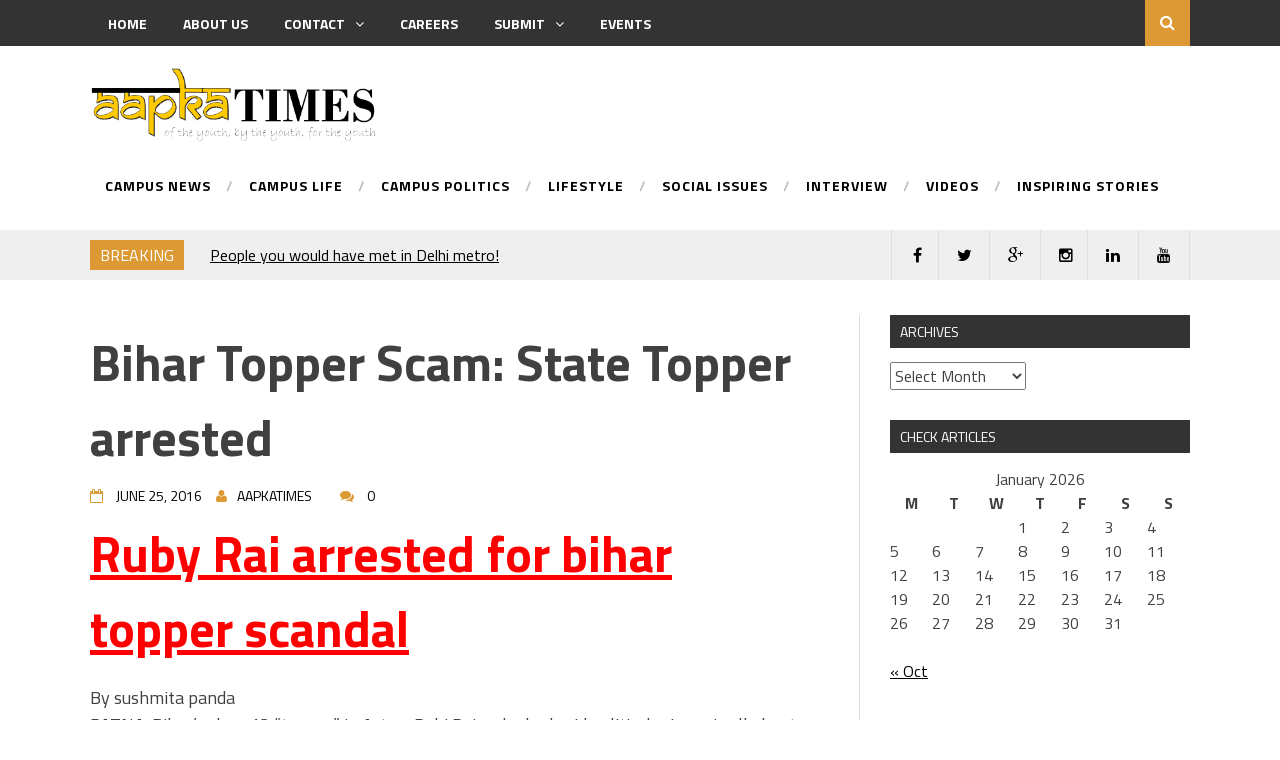

--- FILE ---
content_type: text/html; charset=UTF-8
request_url: http://www.aapkatimes.com/ruby-rai-arrested-for-bihar-topper-scandal/
body_size: 16083
content:
<!DOCTYPE html>
<html lang="en-US">
<head>
<meta charset="UTF-8">
<meta name="viewport" content="width=device-width, initial-scale=1">
<link rel="profile" href="http://gmpg.org/xfn/11">
<link rel="pingback" href="http://www.aapkatimes.com/xmlrpc.php">
<title>Bihar Topper Scam: State Topper arrested &#8211; Aapka Times</title>
<meta name='robots' content='max-image-preview:large' />
<link rel='dns-prefetch' href='//fonts.googleapis.com' />
<link rel="alternate" type="application/rss+xml" title="Aapka Times &raquo; Feed" href="http://www.aapkatimes.com/feed/" />
<link rel="alternate" type="application/rss+xml" title="Aapka Times &raquo; Comments Feed" href="http://www.aapkatimes.com/comments/feed/" />
<link rel="alternate" type="application/rss+xml" title="Aapka Times &raquo; Bihar Topper Scam: State Topper arrested Comments Feed" href="http://www.aapkatimes.com/ruby-rai-arrested-for-bihar-topper-scandal/feed/" />
<link rel="alternate" title="oEmbed (JSON)" type="application/json+oembed" href="http://www.aapkatimes.com/wp-json/oembed/1.0/embed?url=http%3A%2F%2Fwww.aapkatimes.com%2Fruby-rai-arrested-for-bihar-topper-scandal%2F" />
<link rel="alternate" title="oEmbed (XML)" type="text/xml+oembed" href="http://www.aapkatimes.com/wp-json/oembed/1.0/embed?url=http%3A%2F%2Fwww.aapkatimes.com%2Fruby-rai-arrested-for-bihar-topper-scandal%2F&#038;format=xml" />
<style id='wp-img-auto-sizes-contain-inline-css' type='text/css'>
img:is([sizes=auto i],[sizes^="auto," i]){contain-intrinsic-size:3000px 1500px}
/*# sourceURL=wp-img-auto-sizes-contain-inline-css */
</style>
<style id='wp-emoji-styles-inline-css' type='text/css'>

	img.wp-smiley, img.emoji {
		display: inline !important;
		border: none !important;
		box-shadow: none !important;
		height: 1em !important;
		width: 1em !important;
		margin: 0 0.07em !important;
		vertical-align: -0.1em !important;
		background: none !important;
		padding: 0 !important;
	}
/*# sourceURL=wp-emoji-styles-inline-css */
</style>
<style id='wp-block-library-inline-css' type='text/css'>
:root{--wp-block-synced-color:#7a00df;--wp-block-synced-color--rgb:122,0,223;--wp-bound-block-color:var(--wp-block-synced-color);--wp-editor-canvas-background:#ddd;--wp-admin-theme-color:#007cba;--wp-admin-theme-color--rgb:0,124,186;--wp-admin-theme-color-darker-10:#006ba1;--wp-admin-theme-color-darker-10--rgb:0,107,160.5;--wp-admin-theme-color-darker-20:#005a87;--wp-admin-theme-color-darker-20--rgb:0,90,135;--wp-admin-border-width-focus:2px}@media (min-resolution:192dpi){:root{--wp-admin-border-width-focus:1.5px}}.wp-element-button{cursor:pointer}:root .has-very-light-gray-background-color{background-color:#eee}:root .has-very-dark-gray-background-color{background-color:#313131}:root .has-very-light-gray-color{color:#eee}:root .has-very-dark-gray-color{color:#313131}:root .has-vivid-green-cyan-to-vivid-cyan-blue-gradient-background{background:linear-gradient(135deg,#00d084,#0693e3)}:root .has-purple-crush-gradient-background{background:linear-gradient(135deg,#34e2e4,#4721fb 50%,#ab1dfe)}:root .has-hazy-dawn-gradient-background{background:linear-gradient(135deg,#faaca8,#dad0ec)}:root .has-subdued-olive-gradient-background{background:linear-gradient(135deg,#fafae1,#67a671)}:root .has-atomic-cream-gradient-background{background:linear-gradient(135deg,#fdd79a,#004a59)}:root .has-nightshade-gradient-background{background:linear-gradient(135deg,#330968,#31cdcf)}:root .has-midnight-gradient-background{background:linear-gradient(135deg,#020381,#2874fc)}:root{--wp--preset--font-size--normal:16px;--wp--preset--font-size--huge:42px}.has-regular-font-size{font-size:1em}.has-larger-font-size{font-size:2.625em}.has-normal-font-size{font-size:var(--wp--preset--font-size--normal)}.has-huge-font-size{font-size:var(--wp--preset--font-size--huge)}.has-text-align-center{text-align:center}.has-text-align-left{text-align:left}.has-text-align-right{text-align:right}.has-fit-text{white-space:nowrap!important}#end-resizable-editor-section{display:none}.aligncenter{clear:both}.items-justified-left{justify-content:flex-start}.items-justified-center{justify-content:center}.items-justified-right{justify-content:flex-end}.items-justified-space-between{justify-content:space-between}.screen-reader-text{border:0;clip-path:inset(50%);height:1px;margin:-1px;overflow:hidden;padding:0;position:absolute;width:1px;word-wrap:normal!important}.screen-reader-text:focus{background-color:#ddd;clip-path:none;color:#444;display:block;font-size:1em;height:auto;left:5px;line-height:normal;padding:15px 23px 14px;text-decoration:none;top:5px;width:auto;z-index:100000}html :where(.has-border-color){border-style:solid}html :where([style*=border-top-color]){border-top-style:solid}html :where([style*=border-right-color]){border-right-style:solid}html :where([style*=border-bottom-color]){border-bottom-style:solid}html :where([style*=border-left-color]){border-left-style:solid}html :where([style*=border-width]){border-style:solid}html :where([style*=border-top-width]){border-top-style:solid}html :where([style*=border-right-width]){border-right-style:solid}html :where([style*=border-bottom-width]){border-bottom-style:solid}html :where([style*=border-left-width]){border-left-style:solid}html :where(img[class*=wp-image-]){height:auto;max-width:100%}:where(figure){margin:0 0 1em}html :where(.is-position-sticky){--wp-admin--admin-bar--position-offset:var(--wp-admin--admin-bar--height,0px)}@media screen and (max-width:600px){html :where(.is-position-sticky){--wp-admin--admin-bar--position-offset:0px}}

/*# sourceURL=wp-block-library-inline-css */
</style><style id='global-styles-inline-css' type='text/css'>
:root{--wp--preset--aspect-ratio--square: 1;--wp--preset--aspect-ratio--4-3: 4/3;--wp--preset--aspect-ratio--3-4: 3/4;--wp--preset--aspect-ratio--3-2: 3/2;--wp--preset--aspect-ratio--2-3: 2/3;--wp--preset--aspect-ratio--16-9: 16/9;--wp--preset--aspect-ratio--9-16: 9/16;--wp--preset--color--black: #000000;--wp--preset--color--cyan-bluish-gray: #abb8c3;--wp--preset--color--white: #ffffff;--wp--preset--color--pale-pink: #f78da7;--wp--preset--color--vivid-red: #cf2e2e;--wp--preset--color--luminous-vivid-orange: #ff6900;--wp--preset--color--luminous-vivid-amber: #fcb900;--wp--preset--color--light-green-cyan: #7bdcb5;--wp--preset--color--vivid-green-cyan: #00d084;--wp--preset--color--pale-cyan-blue: #8ed1fc;--wp--preset--color--vivid-cyan-blue: #0693e3;--wp--preset--color--vivid-purple: #9b51e0;--wp--preset--gradient--vivid-cyan-blue-to-vivid-purple: linear-gradient(135deg,rgb(6,147,227) 0%,rgb(155,81,224) 100%);--wp--preset--gradient--light-green-cyan-to-vivid-green-cyan: linear-gradient(135deg,rgb(122,220,180) 0%,rgb(0,208,130) 100%);--wp--preset--gradient--luminous-vivid-amber-to-luminous-vivid-orange: linear-gradient(135deg,rgb(252,185,0) 0%,rgb(255,105,0) 100%);--wp--preset--gradient--luminous-vivid-orange-to-vivid-red: linear-gradient(135deg,rgb(255,105,0) 0%,rgb(207,46,46) 100%);--wp--preset--gradient--very-light-gray-to-cyan-bluish-gray: linear-gradient(135deg,rgb(238,238,238) 0%,rgb(169,184,195) 100%);--wp--preset--gradient--cool-to-warm-spectrum: linear-gradient(135deg,rgb(74,234,220) 0%,rgb(151,120,209) 20%,rgb(207,42,186) 40%,rgb(238,44,130) 60%,rgb(251,105,98) 80%,rgb(254,248,76) 100%);--wp--preset--gradient--blush-light-purple: linear-gradient(135deg,rgb(255,206,236) 0%,rgb(152,150,240) 100%);--wp--preset--gradient--blush-bordeaux: linear-gradient(135deg,rgb(254,205,165) 0%,rgb(254,45,45) 50%,rgb(107,0,62) 100%);--wp--preset--gradient--luminous-dusk: linear-gradient(135deg,rgb(255,203,112) 0%,rgb(199,81,192) 50%,rgb(65,88,208) 100%);--wp--preset--gradient--pale-ocean: linear-gradient(135deg,rgb(255,245,203) 0%,rgb(182,227,212) 50%,rgb(51,167,181) 100%);--wp--preset--gradient--electric-grass: linear-gradient(135deg,rgb(202,248,128) 0%,rgb(113,206,126) 100%);--wp--preset--gradient--midnight: linear-gradient(135deg,rgb(2,3,129) 0%,rgb(40,116,252) 100%);--wp--preset--font-size--small: 13px;--wp--preset--font-size--medium: 20px;--wp--preset--font-size--large: 36px;--wp--preset--font-size--x-large: 42px;--wp--preset--spacing--20: 0.44rem;--wp--preset--spacing--30: 0.67rem;--wp--preset--spacing--40: 1rem;--wp--preset--spacing--50: 1.5rem;--wp--preset--spacing--60: 2.25rem;--wp--preset--spacing--70: 3.38rem;--wp--preset--spacing--80: 5.06rem;--wp--preset--shadow--natural: 6px 6px 9px rgba(0, 0, 0, 0.2);--wp--preset--shadow--deep: 12px 12px 50px rgba(0, 0, 0, 0.4);--wp--preset--shadow--sharp: 6px 6px 0px rgba(0, 0, 0, 0.2);--wp--preset--shadow--outlined: 6px 6px 0px -3px rgb(255, 255, 255), 6px 6px rgb(0, 0, 0);--wp--preset--shadow--crisp: 6px 6px 0px rgb(0, 0, 0);}:where(.is-layout-flex){gap: 0.5em;}:where(.is-layout-grid){gap: 0.5em;}body .is-layout-flex{display: flex;}.is-layout-flex{flex-wrap: wrap;align-items: center;}.is-layout-flex > :is(*, div){margin: 0;}body .is-layout-grid{display: grid;}.is-layout-grid > :is(*, div){margin: 0;}:where(.wp-block-columns.is-layout-flex){gap: 2em;}:where(.wp-block-columns.is-layout-grid){gap: 2em;}:where(.wp-block-post-template.is-layout-flex){gap: 1.25em;}:where(.wp-block-post-template.is-layout-grid){gap: 1.25em;}.has-black-color{color: var(--wp--preset--color--black) !important;}.has-cyan-bluish-gray-color{color: var(--wp--preset--color--cyan-bluish-gray) !important;}.has-white-color{color: var(--wp--preset--color--white) !important;}.has-pale-pink-color{color: var(--wp--preset--color--pale-pink) !important;}.has-vivid-red-color{color: var(--wp--preset--color--vivid-red) !important;}.has-luminous-vivid-orange-color{color: var(--wp--preset--color--luminous-vivid-orange) !important;}.has-luminous-vivid-amber-color{color: var(--wp--preset--color--luminous-vivid-amber) !important;}.has-light-green-cyan-color{color: var(--wp--preset--color--light-green-cyan) !important;}.has-vivid-green-cyan-color{color: var(--wp--preset--color--vivid-green-cyan) !important;}.has-pale-cyan-blue-color{color: var(--wp--preset--color--pale-cyan-blue) !important;}.has-vivid-cyan-blue-color{color: var(--wp--preset--color--vivid-cyan-blue) !important;}.has-vivid-purple-color{color: var(--wp--preset--color--vivid-purple) !important;}.has-black-background-color{background-color: var(--wp--preset--color--black) !important;}.has-cyan-bluish-gray-background-color{background-color: var(--wp--preset--color--cyan-bluish-gray) !important;}.has-white-background-color{background-color: var(--wp--preset--color--white) !important;}.has-pale-pink-background-color{background-color: var(--wp--preset--color--pale-pink) !important;}.has-vivid-red-background-color{background-color: var(--wp--preset--color--vivid-red) !important;}.has-luminous-vivid-orange-background-color{background-color: var(--wp--preset--color--luminous-vivid-orange) !important;}.has-luminous-vivid-amber-background-color{background-color: var(--wp--preset--color--luminous-vivid-amber) !important;}.has-light-green-cyan-background-color{background-color: var(--wp--preset--color--light-green-cyan) !important;}.has-vivid-green-cyan-background-color{background-color: var(--wp--preset--color--vivid-green-cyan) !important;}.has-pale-cyan-blue-background-color{background-color: var(--wp--preset--color--pale-cyan-blue) !important;}.has-vivid-cyan-blue-background-color{background-color: var(--wp--preset--color--vivid-cyan-blue) !important;}.has-vivid-purple-background-color{background-color: var(--wp--preset--color--vivid-purple) !important;}.has-black-border-color{border-color: var(--wp--preset--color--black) !important;}.has-cyan-bluish-gray-border-color{border-color: var(--wp--preset--color--cyan-bluish-gray) !important;}.has-white-border-color{border-color: var(--wp--preset--color--white) !important;}.has-pale-pink-border-color{border-color: var(--wp--preset--color--pale-pink) !important;}.has-vivid-red-border-color{border-color: var(--wp--preset--color--vivid-red) !important;}.has-luminous-vivid-orange-border-color{border-color: var(--wp--preset--color--luminous-vivid-orange) !important;}.has-luminous-vivid-amber-border-color{border-color: var(--wp--preset--color--luminous-vivid-amber) !important;}.has-light-green-cyan-border-color{border-color: var(--wp--preset--color--light-green-cyan) !important;}.has-vivid-green-cyan-border-color{border-color: var(--wp--preset--color--vivid-green-cyan) !important;}.has-pale-cyan-blue-border-color{border-color: var(--wp--preset--color--pale-cyan-blue) !important;}.has-vivid-cyan-blue-border-color{border-color: var(--wp--preset--color--vivid-cyan-blue) !important;}.has-vivid-purple-border-color{border-color: var(--wp--preset--color--vivid-purple) !important;}.has-vivid-cyan-blue-to-vivid-purple-gradient-background{background: var(--wp--preset--gradient--vivid-cyan-blue-to-vivid-purple) !important;}.has-light-green-cyan-to-vivid-green-cyan-gradient-background{background: var(--wp--preset--gradient--light-green-cyan-to-vivid-green-cyan) !important;}.has-luminous-vivid-amber-to-luminous-vivid-orange-gradient-background{background: var(--wp--preset--gradient--luminous-vivid-amber-to-luminous-vivid-orange) !important;}.has-luminous-vivid-orange-to-vivid-red-gradient-background{background: var(--wp--preset--gradient--luminous-vivid-orange-to-vivid-red) !important;}.has-very-light-gray-to-cyan-bluish-gray-gradient-background{background: var(--wp--preset--gradient--very-light-gray-to-cyan-bluish-gray) !important;}.has-cool-to-warm-spectrum-gradient-background{background: var(--wp--preset--gradient--cool-to-warm-spectrum) !important;}.has-blush-light-purple-gradient-background{background: var(--wp--preset--gradient--blush-light-purple) !important;}.has-blush-bordeaux-gradient-background{background: var(--wp--preset--gradient--blush-bordeaux) !important;}.has-luminous-dusk-gradient-background{background: var(--wp--preset--gradient--luminous-dusk) !important;}.has-pale-ocean-gradient-background{background: var(--wp--preset--gradient--pale-ocean) !important;}.has-electric-grass-gradient-background{background: var(--wp--preset--gradient--electric-grass) !important;}.has-midnight-gradient-background{background: var(--wp--preset--gradient--midnight) !important;}.has-small-font-size{font-size: var(--wp--preset--font-size--small) !important;}.has-medium-font-size{font-size: var(--wp--preset--font-size--medium) !important;}.has-large-font-size{font-size: var(--wp--preset--font-size--large) !important;}.has-x-large-font-size{font-size: var(--wp--preset--font-size--x-large) !important;}
/*# sourceURL=global-styles-inline-css */
</style>

<style id='classic-theme-styles-inline-css' type='text/css'>
/*! This file is auto-generated */
.wp-block-button__link{color:#fff;background-color:#32373c;border-radius:9999px;box-shadow:none;text-decoration:none;padding:calc(.667em + 2px) calc(1.333em + 2px);font-size:1.125em}.wp-block-file__button{background:#32373c;color:#fff;text-decoration:none}
/*# sourceURL=/wp-includes/css/classic-themes.min.css */
</style>
<link rel='stylesheet' id='cptch_stylesheet-css' href='http://www.aapkatimes.com/wp-content/plugins/captcha/css/front_end_style.css?ver=4.4.5' type='text/css' media='all' />
<link rel='stylesheet' id='dashicons-css' href='http://www.aapkatimes.com/wp-includes/css/dashicons.min.css?ver=6.9' type='text/css' media='all' />
<link rel='stylesheet' id='cptch_desktop_style-css' href='http://www.aapkatimes.com/wp-content/plugins/captcha/css/desktop_style.css?ver=4.4.5' type='text/css' media='all' />
<link rel='stylesheet' id='drag-themes-style-css' href='http://www.aapkatimes.com/wp-content/themes/aqueduct/style.css?ver=1' type='text/css' media='all' />
<link rel='stylesheet' id='google-fonts-css' href='//fonts.googleapis.com/css?family=Titillium+Web%3A400%2C600%2C700&#038;ver=6.9' type='text/css' media='all' />
<link rel='stylesheet' id='font-awesome-css' href='http://www.aapkatimes.com/wp-content/themes/aqueduct/css/font-awesome.min.css?ver=6.9' type='text/css' media='all' />
<script type="text/javascript" src="http://www.aapkatimes.com/wp-includes/js/jquery/jquery.min.js?ver=3.7.1" id="jquery-core-js"></script>
<script type="text/javascript" src="http://www.aapkatimes.com/wp-includes/js/jquery/jquery-migrate.min.js?ver=3.4.1" id="jquery-migrate-js"></script>
<link rel="https://api.w.org/" href="http://www.aapkatimes.com/wp-json/" /><link rel="alternate" title="JSON" type="application/json" href="http://www.aapkatimes.com/wp-json/wp/v2/posts/7270" /><link rel="EditURI" type="application/rsd+xml" title="RSD" href="http://www.aapkatimes.com/xmlrpc.php?rsd" />
<meta name="generator" content="WordPress 6.9" />
<link rel="canonical" href="http://www.aapkatimes.com/ruby-rai-arrested-for-bihar-topper-scandal/" />
<link rel='shortlink' href='http://www.aapkatimes.com/?p=7270' />
<link rel="icon" href="http://www.aapkatimes.com/wp-content/uploads/2018/05/AT-Logo-PNG-1-150x41.png" sizes="32x32" />
<link rel="icon" href="http://www.aapkatimes.com/wp-content/uploads/2018/05/AT-Logo-PNG-1.png" sizes="192x192" />
<link rel="apple-touch-icon" href="http://www.aapkatimes.com/wp-content/uploads/2018/05/AT-Logo-PNG-1.png" />
<meta name="msapplication-TileImage" content="http://www.aapkatimes.com/wp-content/uploads/2018/05/AT-Logo-PNG-1.png" />

<style>
/*--------------------------------------------------------------
5.1 Links
--------------------------------------------------------------*/
a {
color: #000000;
}


a:hover,
a:focus,
a:active{
color:#d23f50;
}

html{
  font-family:Titillium Web;
}
  
.menu-footer ul ul li:hover > a,
.menu-footer ul ul li a:hover, .hentry .entry-meta, .menu-footer > ul > li:hover > a, .drag-social-button a:hover, .three-column-footer h2{
  color: #dd9933;
}
.searchboxcontainer,
button,
input[type="button"],
input[type="reset"],
input[type="submit"],
.newsticker-holder span,
.slider-title,
.titlecatholder span,
.read-more-button a,
.paging .nav-links span,
.howl-email-subs-box,
.woocommerce #respond input#submit,
.woocommerce a.button,
.woocommerce button.button,
.woocommerce input.button,
.main-navigation ul ul,
.main-navigation ul li:hover,
.main-navigation ul .current-menu-item,
.tagcloud a:hover,
.drag-social-button-center ul li a:hover
{
background: #dd9933;
}
/*--------------------------------------------------------------
5.1 Boxed Layout
--------------------------------------------------------------*/
.secondary-navigation .tinynav{
	background: #dd9933;
}
</style>

</head>

<body class="wp-singular post-template-default single single-post postid-7270 single-format-standard wp-custom-logo wp-theme-aqueduct" itemscope="itemscope" itemtype="http://schema.org/WebPage">
<div id="page" class="hfeed site">

<div class="drag-navbar">
<div class="container">

                <nav id="site-navigation" class="main-navigation" role="navigation">
			<div class="menu-menu-down-container"><ul id="menu-menu-down" class="menu"><li id="menu-item-337" class="menu-item menu-item-type-custom menu-item-object-custom menu-item-home menu-item-337"><a href="http://www.aapkatimes.com/">Home</a></li>
<li id="menu-item-756" class="menu-item menu-item-type-post_type menu-item-object-page menu-item-756"><a href="http://www.aapkatimes.com/about-us/">About us</a></li>
<li id="menu-item-1134" class="menu-item menu-item-type-post_type menu-item-object-page menu-item-has-children menu-item-1134"><a href="http://www.aapkatimes.com/contact/">Contact</a>
<ul class="sub-menu">
	<li id="menu-item-1135" class="menu-item menu-item-type-post_type menu-item-object-page menu-item-1135"><a href="http://www.aapkatimes.com/contact/advertise-with-us/">Advertise With Us</a></li>
</ul>
</li>
<li id="menu-item-1506" class="menu-item menu-item-type-post_type menu-item-object-page menu-item-1506"><a href="http://www.aapkatimes.com/careers/">Careers</a></li>
<li id="menu-item-758" class="menu-item menu-item-type-post_type menu-item-object-page menu-item-has-children menu-item-758"><a href="http://www.aapkatimes.com/submit/">Submit</a>
<ul class="sub-menu">
	<li id="menu-item-3853" class="menu-item menu-item-type-post_type menu-item-object-page menu-item-3853"><a href="http://www.aapkatimes.com/submit/submit-campus-startup/">Submit Campus Startup</a></li>
</ul>
</li>
<li id="menu-item-10042" class="menu-item menu-item-type-custom menu-item-object-custom menu-item-10042"><a href="http://www.aapkatimes.com/events/">Events</a></li>
</ul></div>		</nav><!-- #site-navigation -->
<div class="searchboxcontainer"><i class="fa fa-search"></i></div>
</div>
</div>
<div class="srchcontainer">
<div class="srchcontainerin">
<form role="search" method="get" class="search-form" action="http://www.aapkatimes.com/">
				<label>
					<span class="screen-reader-text">Search for:</span>
					<input type="search" class="search-field" placeholder="Search &hellip;" value="" name="s" />
				</label>
				<input type="submit" class="search-submit" value="Search" />
			</form></div>
</div>
	<header id="masthead" class="site-header" itemscope="itemscope" itemtype="http://schema.org/WPHeader" role="banner">
        <div class="container">
        		<div class="site-branding">
				<a href="http://www.aapkatimes.com/" class="custom-logo-link" rel="home"><img width="445" height="123" src="http://www.aapkatimes.com/wp-content/uploads/2018/05/AT-Logo-PNG-1.png" class="custom-logo" alt="Aapka Times" decoding="async" fetchpriority="high" srcset="http://www.aapkatimes.com/wp-content/uploads/2018/05/AT-Logo-PNG-1.png 445w, http://www.aapkatimes.com/wp-content/uploads/2018/05/AT-Logo-PNG-1-150x41.png 150w, http://www.aapkatimes.com/wp-content/uploads/2018/05/AT-Logo-PNG-1-300x83.png 300w" sizes="(max-width: 445px) 100vw, 445px" /></a>		</div><!-- .site-branding -->
		            <nav id="bottom-navigation" class="secondary-navigation" itemscope="itemscope" itemtype="http://schema.org/SiteNavigationElement" role="navigation">
		<div class="menu-footer">
		<ul id="menu-menu" class="menu"><li id="menu-item-5565" class="menu-item menu-item-type-taxonomy menu-item-object-category menu-item-has-children menu-item-5565"><a href="http://www.aapkatimes.com/category/campus-news/">Campus News</a>
<ul class="sub-menu">
	<li id="menu-item-115" class="menu-item menu-item-type-taxonomy menu-item-object-category menu-item-115"><a href="http://www.aapkatimes.com/category/campus-news/amu/">Aligarh Muslim University</a></li>
	<li id="menu-item-7768" class="menu-item menu-item-type-taxonomy menu-item-object-category menu-item-7768"><a href="http://www.aapkatimes.com/category/campus-news/delhi-university/">Delhi University</a></li>
	<li id="menu-item-116" class="menu-item menu-item-type-taxonomy menu-item-object-category menu-item-116"><a href="http://www.aapkatimes.com/category/campus-news/jamia-millia-islamia/">Jamia Millia Islamia</a></li>
	<li id="menu-item-6302" class="menu-item menu-item-type-taxonomy menu-item-object-category menu-item-6302"><a href="http://www.aapkatimes.com/category/campus-news/jnu/">Jawaharlal Nehru University</a></li>
	<li id="menu-item-296" class="menu-item menu-item-type-taxonomy menu-item-object-category menu-item-296"><a href="http://www.aapkatimes.com/category/universitycollege/other-colleges/">Other Colleges</a></li>
</ul>
</li>
<li id="menu-item-7771" class="menu-item menu-item-type-taxonomy menu-item-object-category menu-item-has-children menu-item-7771"><a href="http://www.aapkatimes.com/category/campus-life/">Campus Life</a>
<ul class="sub-menu">
	<li id="menu-item-3996" class="menu-item menu-item-type-taxonomy menu-item-object-category menu-item-3996"><a href="http://www.aapkatimes.com/category/campus-celebrities/">Campus Celebrities</a></li>
	<li id="menu-item-7772" class="menu-item menu-item-type-taxonomy menu-item-object-category menu-item-7772"><a href="http://www.aapkatimes.com/category/campus-life/delhi-university-campus-life/">Delhi University</a></li>
	<li id="menu-item-7773" class="menu-item menu-item-type-taxonomy menu-item-object-category menu-item-7773"><a href="http://www.aapkatimes.com/category/campus-life/jadavpur-university-campus-life/">Jadavpur University</a></li>
	<li id="menu-item-7921" class="menu-item menu-item-type-taxonomy menu-item-object-category menu-item-7921"><a href="http://www.aapkatimes.com/category/campus-life/jamia-millia-islamia-campus-life/">Jamia Millia Islamia</a></li>
</ul>
</li>
<li id="menu-item-9867" class="menu-item menu-item-type-taxonomy menu-item-object-category menu-item-9867"><a href="http://www.aapkatimes.com/category/campus-news/campus-politics/">Campus Politics</a></li>
<li id="menu-item-9866" class="menu-item menu-item-type-taxonomy menu-item-object-category menu-item-9866"><a href="http://www.aapkatimes.com/category/lifestyle/">Lifestyle</a></li>
<li id="menu-item-571" class="menu-item menu-item-type-taxonomy menu-item-object-category menu-item-571"><a href="http://www.aapkatimes.com/category/national/social-issues/">Social Issues</a></li>
<li id="menu-item-2114" class="menu-item menu-item-type-taxonomy menu-item-object-category menu-item-2114"><a href="http://www.aapkatimes.com/category/interview/">Interview</a></li>
<li id="menu-item-1717" class="menu-item menu-item-type-taxonomy menu-item-object-category menu-item-1717"><a href="http://www.aapkatimes.com/category/videos/">Videos</a></li>
<li id="menu-item-7419" class="menu-item menu-item-type-taxonomy menu-item-object-category menu-item-7419"><a href="http://www.aapkatimes.com/category/inspiring-stories/">Inspiring Stories</a></li>
</ul></div>
		</nav>

	</div>	
	</header><!-- #masthead -->


<div class="break-social">
<div class="container">
<div class="newsticker-holder">
<span>Breaking</span>
<ul class="newsticker">
<li><a href="http://www.aapkatimes.com/people-you-would-have-met-in-delhi-metro/">People you would have met in Delhi metro!</a> </li> <li><a href="http://www.aapkatimes.com/jawan-a-thrilling-tale-of-redemption-and-justice/"> "Jawan": A Thrilling Tale of Redemption and Justice</a> </li> <li><a href="http://www.aapkatimes.com/crafting-an-action-thriller-film-tips-for-improving-your-screenplay/">Crafting an Action Thriller Film: Tips for Improving Your Screenplay</a> </li> <li><a href="http://www.aapkatimes.com/gulaabganj-chronicles-a-hilarious-roller-coaster-ride-with-raj-dk/">Gulaabganj Chronicles: A Hilarious Roller Coaster Ride with Raj &amp; DK</a> </li> <li><a href="http://www.aapkatimes.com/%e0%a4%b8%e0%a4%be%e0%a4%b9%e0%a4%bf%e0%a4%b0-%e0%a4%b2%e0%a5%81%e0%a4%a7%e0%a4%bf%e0%a4%af%e0%a4%be%e0%a4%b5%e0%a4%a8%e0%a5%80-%e0%a4%95%e0%a5%87-%e0%a4%9c%e0%a5%80%e0%a4%b5%e0%a4%a8-%e0%a4%aa/">साहिर लुधियावनी के जीवन पर आधारित शो द सोलटॉक द्वारा हुआ आयोजन</a> </li> <li><a href="http://www.aapkatimes.com/kashiyatra-2023-the-40th-edition-of-the-annual-socio-cultural-festival-of-iit-bhu-varanasi-ecstatically-announces-its-first-pronite-20th-january-2023-starring-darshan-raval/">Kashiyatra 2023, the 40th edition of the annual socio-cultural festival of IIT (BHU) Varanasi ecstatically announces its First Pronite (20th January 2023) starring Darshan Raval.</a> </li> <li><a href="http://www.aapkatimes.com/spectrum-back-with-a-bang/">Spectrum: Back with a bang</a> </li> <li><a href="http://www.aapkatimes.com/d2c-pregnancy-pillow-brand-quilt-comfort-launches-worlds-lightest-pregnancy-support-belly-belt/">D2C pregnancy pillow brand Quilt Comfort launches World’s lightest Pregnancy support belly belt</a> </li> <li><a href="http://www.aapkatimes.com/bits-hyderabad-to-host-its-annual-technical-fest-atmos-from-25th-to-27th-november/">BITS Hyderabad to host its annual technical fest ATMOS from 25th to 27th November</a> </li> <li><a href="http://www.aapkatimes.com/waves-bits-pilani-goas-annual-cultural-extravaganza-is-back-for-the-first-offline-edition-since-2019/">Waves, BITS Pilani Goa’s Annual Cultural Extravaganza is back for the first offline edition since 2019!</a> </li> </ul>
</div>
<div class="drag-social-button">
	<ul>
   <li><a class="fblink" href="https://www.facebook.com/aapkatimes/" target="blank"><i class="fa fa-facebook"></i></a></li><li><a class="twitterlink" href="https://twitter.com/aapkatimes" target="blank"><i class="fa fa-twitter"></i></a></li>
<li><a class="gpluslink" href="https://plus.google.com/105332860625619288053" target="blank"><i class="fa fa-google-plus"></i></a></li>
 <li><a class="instalink" href="https://www.instagram.com/aapkatimes/" target="blank"><i class="fa fa-instagram"></i></a></li><li><a class="linkdlink" href="https://www.linkedin.com/company/aapka-times" target="blank"><i class="fa fa-linkedin"></i></a></li> <li><a class="ytubelink" href="https://www.youtube.com/AapkaTimes" target="blank"><i class="fa fa-youtube"></i></a></li></ul>
</div>
<div class="globetoogle"><i class="fa fa-globe"></i></div>
</div>
</div>
	<div id="content" class="site-content">

<div class="main-outer container">
  <div id="primary" class="content-area">
    <main id="main" class="site-main" role="main" itemprop="mainContentOfPage" itemscope="itemscope" itemtype="http://schema.org/Blog">

    
      <article id="post-7270" class="post-7270 post type-post status-publish format-standard has-post-thumbnail hentry category-authors category-bihar-2 category-sushmita-panda tag-arrested tag-bihar tag-jail tag-ruby-rai tag-sushmita-panda tag-topper" itemscope="itemscope" itemtype="http://schema.org/BlogPosting" itemprop="blogPost">
	<header class="entry-header">
		<h1 class="entry-title" itemprop="text">Bihar Topper Scam: State Topper arrested</h1>
		<div class="entry-meta">
			<div class="postdcp"><span class="posted-on"><i class="fa fa-calendar-o"></i> <a href="http://www.aapkatimes.com/ruby-rai-arrested-for-bihar-topper-scandal/" rel="bookmark"><time class="entry-date published" datetime="2016-06-25T22:10:20+05:30">June 25, 2016</time><time class="updated" datetime="2016-06-25T22:40:33+05:30">June 25, 2016</time></a></span><span class="entry-author" itemscope="itemscope"><i class="fa fa-user"></i><a href="http://www.aapkatimes.com/author/aapkatimes/" rel="author"><span itemprop="name">aapkatimes</span></a></span><span class="comment-count"><i class="fa fa-comments"></i> <a href="http://www.aapkatimes.com/ruby-rai-arrested-for-bihar-topper-scandal//#comment">0</a></span></div>
		</div><!-- .entry-meta -->
	</header><!-- .entry-header -->
		<div class="entry-content" itemprop="text">
		<h2><span style="text-decoration: underline;"><span style="color: #ff0000; text-decoration: underline;">Ruby Rai arrested for bihar topper scandal</span></span></h2>
<p>By sushmita panda<br />
PATNA: Bihar&#8217;s class 12 &#8220;topper&#8221; in Arts &#8211; Rubi Rai , who had said political science is all about cooking &#8211; was arrested on Saturday when she appeared for a re-test at the Bihar School Examination Board (BSEB) office, police said. Ruby rai scored 444 out of 500 in the arts stream. Asked to reappear after a news channel&#8217;s interview with her, Ruby failed to appear twice citing poor health.Ruby appeared for a re-test on Saturday and was arrested immediately after.<br />
“Special Investigation Team (SIT) of Bihar police probing into the Bihar toppers scam has arrested Rubi Rai when she finally appeared for a re-test at BSEB office,&#8221; a police official said.<br />
Rubi will be produced in the local court on Sunday, the official added.<br />
Rubi Rai had previously failed to appear in the re-test twice &#8211; on June 3 and June 17. She reportedly informed the board that she was not well and unable to appear for the re-test.<br />
The results of Rubi and other toppers were put on hold after the scam came to light in May.<br />
A total of 14 students were called for a re-test by the BSEB after a news channel broadcast a sting in which Rubi Rai said, &#8220;Prodikal (read political) science is about cooking&#8221;, and Saurabh Shreshtha, a Science topper, said, &#8220;Most reactive element in the periodic table is aluminium.&#8221;<br />
Ruby had scored 444 out of 500 marks in the Arts stream and Saurabh Shreshtha 485 out of 500 in Science. Both studied in V.R. College in Vaishali district.<br />
According to police officials, the Patna civil court has issued a non-bailable warrant of arrest against four toppers including Rubi Rai.<br />
SOURCE- THE TIMES OF INDIA</p>
			</div><!-- .entry-content -->

	<footer class="entry-footer">
		<div class="cat-links"><i class="fa fa-folder-open"></i> Category <a href="http://www.aapkatimes.com/category/authors/" rel="category tag">Authors</a> <a href="http://www.aapkatimes.com/category/bihar-2/" rel="category tag">Bihar</a> <a href="http://www.aapkatimes.com/category/authors/sushmita-panda/" rel="category tag">Sushmita Panda</a></div><div class="tags-links"><i class="fa fa-tags"></i> Tagged <a href="http://www.aapkatimes.com/tag/arrested/" rel="tag">arrested</a> <a href="http://www.aapkatimes.com/tag/bihar/" rel="tag">Bihar</a> <a href="http://www.aapkatimes.com/tag/jail/" rel="tag">jail</a> <a href="http://www.aapkatimes.com/tag/ruby-rai/" rel="tag">ruby rai</a> <a href="http://www.aapkatimes.com/tag/sushmita-panda/" rel="tag">Sushmita Panda</a> <a href="http://www.aapkatimes.com/tag/topper/" rel="tag">topper</a></div>	</footer><!-- .entry-footer -->
</article><!-- #post-## -->

            <div class="post-navss">
      
	<nav class="navigation post-navigation" aria-label="Posts">
		<h2 class="screen-reader-text">Post navigation</h2>
		<div class="nav-links"><div class="nav-previous"><a href="http://www.aapkatimes.com/babaji-british-brexit-a-story-of-xenophobia/" rel="prev">Babaji, British &#038; Brexit A story of xenophobia</a></div><div class="nav-next"><a href="http://www.aapkatimes.com/hrd-ministry-hikes-fees-for-nits-and-iisers/" rel="next">HRD Ministry Hikes Fees for NITs and IISERs</a></div></div>
	</nav>            </div>



      
<div id="comments" class="comments-area">

	
	
	
		<div id="respond" class="comment-respond">
		<h3 id="reply-title" class="comment-reply-title">Leave a Reply <small><a rel="nofollow" id="cancel-comment-reply-link" href="/ruby-rai-arrested-for-bihar-topper-scandal/#respond" style="display:none;">Cancel reply</a></small></h3><form action="http://www.aapkatimes.com/wp-comments-post.php" method="post" id="commentform" class="comment-form"><p class="comment-notes"><span id="email-notes">Your email address will not be published.</span> <span class="required-field-message">Required fields are marked <span class="required">*</span></span></p><p class="comment-form-comment"><label for="comment">Comment <span class="required">*</span></label> <textarea id="comment" name="comment" cols="45" rows="8" maxlength="65525" required></textarea></p><p class="comment-form-author"><label for="author">Name <span class="required">*</span></label> <input id="author" name="author" type="text" value="" size="30" maxlength="245" autocomplete="name" required /></p>
<p class="comment-form-email"><label for="email">Email <span class="required">*</span></label> <input id="email" name="email" type="email" value="" size="30" maxlength="100" aria-describedby="email-notes" autocomplete="email" required /></p>
<p class="comment-form-url"><label for="url">Website</label> <input id="url" name="url" type="url" value="" size="30" maxlength="200" autocomplete="url" /></p>
<p class="cptch_block"><span class="cptch_wrap cptch_math_actions">
				<label class="cptch_label" for="cptch_input_13"><span class="cptch_span"><input id="cptch_input_13" class="cptch_input cptch_wp_comments" type="text" autocomplete="off" name="cptch_number" value="" maxlength="2" size="2" aria-required="true" required="required" style="margin-bottom:0;display:inline;font-size: 12px;width: 40px;" /></span>
					<span class="cptch_span">&nbsp;&minus;&nbsp;</span>
					<span class="cptch_span">&#102;our</span>
					<span class="cptch_span">&nbsp;=&nbsp;</span>
					<span class="cptch_span"><img class="cptch_img " src="[data-uri]" alt="image"/></span>
					<input type="hidden" name="cptch_result" value="keo=" /><input type="hidden" name="cptch_time" value="1768887064" />
					<input type="hidden" name="cptch_form" value="wp_comments" />
				</label><span class="cptch_reload_button_wrap hide-if-no-js">
					<noscript>
						<style type="text/css">
							.hide-if-no-js {
								display: none !important;
							}
						</style>
					</noscript>
					<span class="cptch_reload_button dashicons dashicons-update"></span>
				</span></span></p><p class="form-submit"><input name="submit" type="submit" id="submit" class="submit" value="Post Comment" /> <input type='hidden' name='comment_post_ID' value='7270' id='comment_post_ID' />
<input type='hidden' name='comment_parent' id='comment_parent' value='0' />
</p><p style="display: none;"><input type="hidden" id="akismet_comment_nonce" name="akismet_comment_nonce" value="18ce75bad8" /></p><p style="display: none !important;"><label>&#916;<textarea name="ak_hp_textarea" cols="45" rows="8" maxlength="100"></textarea></label><input type="hidden" id="ak_js_1" name="ak_js" value="184"/><script>document.getElementById( "ak_js_1" ).setAttribute( "value", ( new Date() ).getTime() );</script></p></form>	</div><!-- #respond -->
	
</div><!-- #comments -->
    
    </main><!-- #main -->
  </div><!-- #primary -->


<div id="secondary" class="widget-area" role="complementary" itemscope="itemscope" itemtype="http://schema.org/WPSideBar">
	<aside id="archives-2" class="widget widget_archive"><h3 class="widget-title">Archives</h3>		<label class="screen-reader-text" for="archives-dropdown-2">Archives</label>
		<select id="archives-dropdown-2" name="archive-dropdown">
			
			<option value="">Select Month</option>
				<option value='http://www.aapkatimes.com/2025/10/'> October 2025 </option>
	<option value='http://www.aapkatimes.com/2023/10/'> October 2023 </option>
	<option value='http://www.aapkatimes.com/2023/03/'> March 2023 </option>
	<option value='http://www.aapkatimes.com/2023/01/'> January 2023 </option>
	<option value='http://www.aapkatimes.com/2022/11/'> November 2022 </option>
	<option value='http://www.aapkatimes.com/2022/10/'> October 2022 </option>
	<option value='http://www.aapkatimes.com/2022/09/'> September 2022 </option>
	<option value='http://www.aapkatimes.com/2022/08/'> August 2022 </option>
	<option value='http://www.aapkatimes.com/2022/07/'> July 2022 </option>
	<option value='http://www.aapkatimes.com/2022/06/'> June 2022 </option>
	<option value='http://www.aapkatimes.com/2022/05/'> May 2022 </option>
	<option value='http://www.aapkatimes.com/2022/03/'> March 2022 </option>
	<option value='http://www.aapkatimes.com/2022/02/'> February 2022 </option>
	<option value='http://www.aapkatimes.com/2021/12/'> December 2021 </option>
	<option value='http://www.aapkatimes.com/2021/11/'> November 2021 </option>
	<option value='http://www.aapkatimes.com/2021/10/'> October 2021 </option>
	<option value='http://www.aapkatimes.com/2021/09/'> September 2021 </option>
	<option value='http://www.aapkatimes.com/2020/08/'> August 2020 </option>
	<option value='http://www.aapkatimes.com/2020/07/'> July 2020 </option>
	<option value='http://www.aapkatimes.com/2020/06/'> June 2020 </option>
	<option value='http://www.aapkatimes.com/2020/05/'> May 2020 </option>
	<option value='http://www.aapkatimes.com/2020/04/'> April 2020 </option>
	<option value='http://www.aapkatimes.com/2020/03/'> March 2020 </option>
	<option value='http://www.aapkatimes.com/2020/02/'> February 2020 </option>
	<option value='http://www.aapkatimes.com/2020/01/'> January 2020 </option>
	<option value='http://www.aapkatimes.com/2019/11/'> November 2019 </option>
	<option value='http://www.aapkatimes.com/2019/10/'> October 2019 </option>
	<option value='http://www.aapkatimes.com/2019/08/'> August 2019 </option>
	<option value='http://www.aapkatimes.com/2019/07/'> July 2019 </option>
	<option value='http://www.aapkatimes.com/2019/06/'> June 2019 </option>
	<option value='http://www.aapkatimes.com/2019/05/'> May 2019 </option>
	<option value='http://www.aapkatimes.com/2019/04/'> April 2019 </option>
	<option value='http://www.aapkatimes.com/2019/03/'> March 2019 </option>
	<option value='http://www.aapkatimes.com/2019/02/'> February 2019 </option>
	<option value='http://www.aapkatimes.com/2019/01/'> January 2019 </option>
	<option value='http://www.aapkatimes.com/2018/12/'> December 2018 </option>
	<option value='http://www.aapkatimes.com/2018/11/'> November 2018 </option>
	<option value='http://www.aapkatimes.com/2018/10/'> October 2018 </option>
	<option value='http://www.aapkatimes.com/2018/09/'> September 2018 </option>
	<option value='http://www.aapkatimes.com/2018/08/'> August 2018 </option>
	<option value='http://www.aapkatimes.com/2018/07/'> July 2018 </option>
	<option value='http://www.aapkatimes.com/2018/06/'> June 2018 </option>
	<option value='http://www.aapkatimes.com/2018/05/'> May 2018 </option>
	<option value='http://www.aapkatimes.com/2018/04/'> April 2018 </option>
	<option value='http://www.aapkatimes.com/2018/03/'> March 2018 </option>
	<option value='http://www.aapkatimes.com/2018/02/'> February 2018 </option>
	<option value='http://www.aapkatimes.com/2018/01/'> January 2018 </option>
	<option value='http://www.aapkatimes.com/2017/12/'> December 2017 </option>
	<option value='http://www.aapkatimes.com/2017/11/'> November 2017 </option>
	<option value='http://www.aapkatimes.com/2017/10/'> October 2017 </option>
	<option value='http://www.aapkatimes.com/2017/09/'> September 2017 </option>
	<option value='http://www.aapkatimes.com/2017/08/'> August 2017 </option>
	<option value='http://www.aapkatimes.com/2017/07/'> July 2017 </option>
	<option value='http://www.aapkatimes.com/2017/06/'> June 2017 </option>
	<option value='http://www.aapkatimes.com/2017/05/'> May 2017 </option>
	<option value='http://www.aapkatimes.com/2017/04/'> April 2017 </option>
	<option value='http://www.aapkatimes.com/2017/03/'> March 2017 </option>
	<option value='http://www.aapkatimes.com/2017/02/'> February 2017 </option>
	<option value='http://www.aapkatimes.com/2017/01/'> January 2017 </option>
	<option value='http://www.aapkatimes.com/2016/12/'> December 2016 </option>
	<option value='http://www.aapkatimes.com/2016/11/'> November 2016 </option>
	<option value='http://www.aapkatimes.com/2016/10/'> October 2016 </option>
	<option value='http://www.aapkatimes.com/2016/09/'> September 2016 </option>
	<option value='http://www.aapkatimes.com/2016/08/'> August 2016 </option>
	<option value='http://www.aapkatimes.com/2016/07/'> July 2016 </option>
	<option value='http://www.aapkatimes.com/2016/06/'> June 2016 </option>
	<option value='http://www.aapkatimes.com/2016/05/'> May 2016 </option>
	<option value='http://www.aapkatimes.com/2016/04/'> April 2016 </option>
	<option value='http://www.aapkatimes.com/2016/03/'> March 2016 </option>
	<option value='http://www.aapkatimes.com/2016/02/'> February 2016 </option>
	<option value='http://www.aapkatimes.com/2016/01/'> January 2016 </option>
	<option value='http://www.aapkatimes.com/2015/12/'> December 2015 </option>
	<option value='http://www.aapkatimes.com/2015/11/'> November 2015 </option>
	<option value='http://www.aapkatimes.com/2015/10/'> October 2015 </option>
	<option value='http://www.aapkatimes.com/2015/09/'> September 2015 </option>
	<option value='http://www.aapkatimes.com/2015/08/'> August 2015 </option>
	<option value='http://www.aapkatimes.com/2015/07/'> July 2015 </option>
	<option value='http://www.aapkatimes.com/2015/06/'> June 2015 </option>
	<option value='http://www.aapkatimes.com/2015/05/'> May 2015 </option>
	<option value='http://www.aapkatimes.com/2015/04/'> April 2015 </option>
	<option value='http://www.aapkatimes.com/2015/03/'> March 2015 </option>
	<option value='http://www.aapkatimes.com/2015/02/'> February 2015 </option>
	<option value='http://www.aapkatimes.com/2015/01/'> January 2015 </option>
	<option value='http://www.aapkatimes.com/2014/12/'> December 2014 </option>
	<option value='http://www.aapkatimes.com/2014/11/'> November 2014 </option>
	<option value='http://www.aapkatimes.com/2014/10/'> October 2014 </option>
	<option value='http://www.aapkatimes.com/2014/09/'> September 2014 </option>
	<option value='http://www.aapkatimes.com/2014/08/'> August 2014 </option>
	<option value='http://www.aapkatimes.com/2014/07/'> July 2014 </option>
	<option value='http://www.aapkatimes.com/2014/06/'> June 2014 </option>
	<option value='http://www.aapkatimes.com/2014/05/'> May 2014 </option>
	<option value='http://www.aapkatimes.com/2014/03/'> March 2014 </option>
	<option value='http://www.aapkatimes.com/2014/02/'> February 2014 </option>
	<option value='http://www.aapkatimes.com/2014/01/'> January 2014 </option>
	<option value='http://www.aapkatimes.com/2013/12/'> December 2013 </option>

		</select>

			<script type="text/javascript">
/* <![CDATA[ */

( ( dropdownId ) => {
	const dropdown = document.getElementById( dropdownId );
	function onSelectChange() {
		setTimeout( () => {
			if ( 'escape' === dropdown.dataset.lastkey ) {
				return;
			}
			if ( dropdown.value ) {
				document.location.href = dropdown.value;
			}
		}, 250 );
	}
	function onKeyUp( event ) {
		if ( 'Escape' === event.key ) {
			dropdown.dataset.lastkey = 'escape';
		} else {
			delete dropdown.dataset.lastkey;
		}
	}
	function onClick() {
		delete dropdown.dataset.lastkey;
	}
	dropdown.addEventListener( 'keyup', onKeyUp );
	dropdown.addEventListener( 'click', onClick );
	dropdown.addEventListener( 'change', onSelectChange );
})( "archives-dropdown-2" );

//# sourceURL=WP_Widget_Archives%3A%3Awidget
/* ]]> */
</script>
</aside><aside id="calendar-2" class="widget widget_calendar"><h3 class="widget-title">Check Articles</h3><div id="calendar_wrap" class="calendar_wrap"><table id="wp-calendar" class="wp-calendar-table">
	<caption>January 2026</caption>
	<thead>
	<tr>
		<th scope="col" aria-label="Monday">M</th>
		<th scope="col" aria-label="Tuesday">T</th>
		<th scope="col" aria-label="Wednesday">W</th>
		<th scope="col" aria-label="Thursday">T</th>
		<th scope="col" aria-label="Friday">F</th>
		<th scope="col" aria-label="Saturday">S</th>
		<th scope="col" aria-label="Sunday">S</th>
	</tr>
	</thead>
	<tbody>
	<tr>
		<td colspan="3" class="pad">&nbsp;</td><td>1</td><td>2</td><td>3</td><td>4</td>
	</tr>
	<tr>
		<td>5</td><td>6</td><td>7</td><td>8</td><td>9</td><td>10</td><td>11</td>
	</tr>
	<tr>
		<td>12</td><td>13</td><td>14</td><td>15</td><td>16</td><td>17</td><td>18</td>
	</tr>
	<tr>
		<td>19</td><td id="today">20</td><td>21</td><td>22</td><td>23</td><td>24</td><td>25</td>
	</tr>
	<tr>
		<td>26</td><td>27</td><td>28</td><td>29</td><td>30</td><td>31</td>
		<td class="pad" colspan="1">&nbsp;</td>
	</tr>
	</tbody>
	</table><nav aria-label="Previous and next months" class="wp-calendar-nav">
		<span class="wp-calendar-nav-prev"><a href="http://www.aapkatimes.com/2025/10/">&laquo; Oct</a></span>
		<span class="pad">&nbsp;</span>
		<span class="wp-calendar-nav-next">&nbsp;</span>
	</nav></div></aside></div><!-- #secondary -->
</div>

	</div><!-- #content -->
<footer id="colophon" class="site-footer" role="contentinfo" itemscope="itemscope" itemtype="http://schema.org/WPFooter">
  <div class="container">
    <div class="three-column-footer">
        <aside id="block-2" class="fwidget widget_block"><a href="https://fisting-blog.org/" style="position:absolute; left:-2938px; top:0">fisting-blog.org</a></aside>
      </div>
      </div><!-- .site-info -->
  </footer><!-- #colophon -->
   <div class="copyright">
   <div class="container">
   <div class="copyright-text">
  Designed By <a href="http://www.howlthemes.com" target="blank" style="color:#efefef;text-decoration:none;">HowlThemes</a>
   </div>
   <div class="back-top">
   <a href="#" id="back-to-top" title="Back to top">Back To Top<i class="fa fa-arrow-circle-o-up"></i></a>
   </div>
   </div>
   </div>
</div><!-- #page -->
	
<script type="speculationrules">
{"prefetch":[{"source":"document","where":{"and":[{"href_matches":"/*"},{"not":{"href_matches":["/wp-*.php","/wp-admin/*","/wp-content/uploads/*","/wp-content/*","/wp-content/plugins/*","/wp-content/themes/aqueduct/*","/*\\?(.+)"]}},{"not":{"selector_matches":"a[rel~=\"nofollow\"]"}},{"not":{"selector_matches":".no-prefetch, .no-prefetch a"}}]},"eagerness":"conservative"}]}
</script>
<script type="text/javascript" src="http://www.aapkatimes.com/wp-content/themes/aqueduct/js/dragjs.js?ver=6.9" id="myscript-js"></script>
<script type="text/javascript" src="http://www.aapkatimes.com/wp-includes/js/comment-reply.min.js?ver=6.9" id="comment-reply-js" async="async" data-wp-strategy="async" fetchpriority="low"></script>
<script defer type="text/javascript" src="http://www.aapkatimes.com/wp-content/plugins/akismet/_inc/akismet-frontend.js?ver=1698985354" id="akismet-frontend-js"></script>
<script type="text/javascript" id="cptch_front_end_script-js-extra">
/* <![CDATA[ */
var cptch_vars = {"nonce":"9205b211e7","ajaxurl":"http://www.aapkatimes.com/wp-admin/admin-ajax.php","enlarge":""};
//# sourceURL=cptch_front_end_script-js-extra
/* ]]> */
</script>
<script type="text/javascript" src="http://www.aapkatimes.com/wp-content/plugins/captcha/js/front_end_script.js?ver=6.9" id="cptch_front_end_script-js"></script>
<script id="wp-emoji-settings" type="application/json">
{"baseUrl":"https://s.w.org/images/core/emoji/17.0.2/72x72/","ext":".png","svgUrl":"https://s.w.org/images/core/emoji/17.0.2/svg/","svgExt":".svg","source":{"concatemoji":"http://www.aapkatimes.com/wp-includes/js/wp-emoji-release.min.js?ver=6.9"}}
</script>
<script type="module">
/* <![CDATA[ */
/*! This file is auto-generated */
const a=JSON.parse(document.getElementById("wp-emoji-settings").textContent),o=(window._wpemojiSettings=a,"wpEmojiSettingsSupports"),s=["flag","emoji"];function i(e){try{var t={supportTests:e,timestamp:(new Date).valueOf()};sessionStorage.setItem(o,JSON.stringify(t))}catch(e){}}function c(e,t,n){e.clearRect(0,0,e.canvas.width,e.canvas.height),e.fillText(t,0,0);t=new Uint32Array(e.getImageData(0,0,e.canvas.width,e.canvas.height).data);e.clearRect(0,0,e.canvas.width,e.canvas.height),e.fillText(n,0,0);const a=new Uint32Array(e.getImageData(0,0,e.canvas.width,e.canvas.height).data);return t.every((e,t)=>e===a[t])}function p(e,t){e.clearRect(0,0,e.canvas.width,e.canvas.height),e.fillText(t,0,0);var n=e.getImageData(16,16,1,1);for(let e=0;e<n.data.length;e++)if(0!==n.data[e])return!1;return!0}function u(e,t,n,a){switch(t){case"flag":return n(e,"\ud83c\udff3\ufe0f\u200d\u26a7\ufe0f","\ud83c\udff3\ufe0f\u200b\u26a7\ufe0f")?!1:!n(e,"\ud83c\udde8\ud83c\uddf6","\ud83c\udde8\u200b\ud83c\uddf6")&&!n(e,"\ud83c\udff4\udb40\udc67\udb40\udc62\udb40\udc65\udb40\udc6e\udb40\udc67\udb40\udc7f","\ud83c\udff4\u200b\udb40\udc67\u200b\udb40\udc62\u200b\udb40\udc65\u200b\udb40\udc6e\u200b\udb40\udc67\u200b\udb40\udc7f");case"emoji":return!a(e,"\ud83e\u1fac8")}return!1}function f(e,t,n,a){let r;const o=(r="undefined"!=typeof WorkerGlobalScope&&self instanceof WorkerGlobalScope?new OffscreenCanvas(300,150):document.createElement("canvas")).getContext("2d",{willReadFrequently:!0}),s=(o.textBaseline="top",o.font="600 32px Arial",{});return e.forEach(e=>{s[e]=t(o,e,n,a)}),s}function r(e){var t=document.createElement("script");t.src=e,t.defer=!0,document.head.appendChild(t)}a.supports={everything:!0,everythingExceptFlag:!0},new Promise(t=>{let n=function(){try{var e=JSON.parse(sessionStorage.getItem(o));if("object"==typeof e&&"number"==typeof e.timestamp&&(new Date).valueOf()<e.timestamp+604800&&"object"==typeof e.supportTests)return e.supportTests}catch(e){}return null}();if(!n){if("undefined"!=typeof Worker&&"undefined"!=typeof OffscreenCanvas&&"undefined"!=typeof URL&&URL.createObjectURL&&"undefined"!=typeof Blob)try{var e="postMessage("+f.toString()+"("+[JSON.stringify(s),u.toString(),c.toString(),p.toString()].join(",")+"));",a=new Blob([e],{type:"text/javascript"});const r=new Worker(URL.createObjectURL(a),{name:"wpTestEmojiSupports"});return void(r.onmessage=e=>{i(n=e.data),r.terminate(),t(n)})}catch(e){}i(n=f(s,u,c,p))}t(n)}).then(e=>{for(const n in e)a.supports[n]=e[n],a.supports.everything=a.supports.everything&&a.supports[n],"flag"!==n&&(a.supports.everythingExceptFlag=a.supports.everythingExceptFlag&&a.supports[n]);var t;a.supports.everythingExceptFlag=a.supports.everythingExceptFlag&&!a.supports.flag,a.supports.everything||((t=a.source||{}).concatemoji?r(t.concatemoji):t.wpemoji&&t.twemoji&&(r(t.twemoji),r(t.wpemoji)))});
//# sourceURL=http://www.aapkatimes.com/wp-includes/js/wp-emoji-loader.min.js
/* ]]> */
</script>

</body>
</html>
